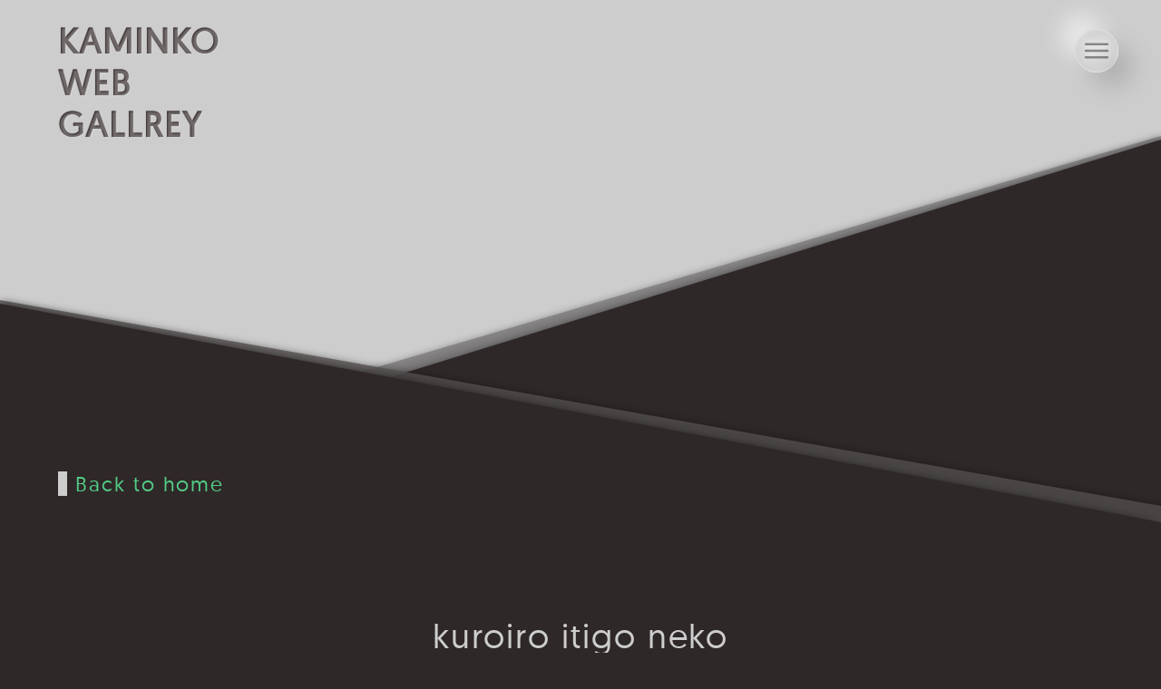

--- FILE ---
content_type: text/html; charset=UTF-8
request_url: https://kaminko.com/blog/2012/02/kuroiroitigoneko/
body_size: 7557
content:
<!DOCTYPE html>
<!--<![endif]-->
<html lang="ja"/>
<head>
<meta charset="UTF-8"/>
<meta http-equiv="X-UA-Compatible" content="IE=edge"/>
<meta name="viewport" content="width=device-width, initial-scale=1"/>
<title>kuroiro itigo neko | Kaminko Web Gallery</title>
<meta name="description" content="イラストレーター"Masashi Kaminko"のポートフォリオサイト"/>
<meta property="article:author" content="kaminko"/>
<meta name="apple-touch-fullscreen" content="yes"/>
<meta name="format-detection" content="telephone=no"/>
<meta name="p:domain_verify" content="5b0b5a79640e08caf9f5f7b2f96aea8a"/>
<meta property='og:locale' content='ja_JP'>
<meta property='fb:app_id' content='271073416708665'>
<meta property='og:site_name' content='Kaminko Web Gallery'>
<meta property="og:title" content="kuroiro itigo neko">
<meta property="og:description" content="">
<meta property="og:url" content="https://kaminko.com/blog/2012/02/kuroiroitigoneko/">
<meta property="og:type" content="article">
<meta property="article:publisher" content="https://www.facebook.com/Kaminko.Web.Gallery/">
<meta property="og:image" content="https://kaminko.com/dragonfish/wp-content/uploads/kuroiroitigoneko-min.jpg">
<meta name="twitter:card" content="summary_large_image">
<meta name="twitter:site" content="@kaminko">
<link rel="stylesheet" type="text/css" href="https://kaminko.com/dragonfish/wp-content/themes/kaede5/assets/css/single.css"/>
<link rel="shortcut icon" href="https://kaminko.com/dragonfish/wp-content/themes/kaede5/assets/images/favicon.ico"/>
<link rel="apple-touch-icon-precomposed" href="https://kaminko.com/dragonfish/wp-content/themes/kaede5/assets/images/precomposed.png"/>
<link rel="alternate" type="application/rss+xml" title="Kaminko Web Gallery RSS Feed" href="https://kaminko.com/feed/"/>
<link rel="pingback" href="https://kaminko.com/dragonfish/xmlrpc.php"/>
<link rel="preconnect" href="https://fonts.gstatic.com">
<link href="https://fonts.googleapis.com/css2?family=Noto+Sans+JP&display=swap" rel="stylesheet">
<!--[if lt IE 9]><script src="http://html5shiv.googlecode.com/svn/trunk/html5.js" charset="UTF-8"></script><![endif]-->
<meta name='robots' content='max-image-preview:large' />
<link rel="alternate" title="oEmbed (JSON)" type="application/json+oembed" href="https://kaminko.com/wp-json/oembed/1.0/embed?url=https%3A%2F%2Fkaminko.com%2Fblog%2F2012%2F02%2Fkuroiroitigoneko%2F" />
<link rel="alternate" title="oEmbed (XML)" type="text/xml+oembed" href="https://kaminko.com/wp-json/oembed/1.0/embed?url=https%3A%2F%2Fkaminko.com%2Fblog%2F2012%2F02%2Fkuroiroitigoneko%2F&#038;format=xml" />
		<!-- This site uses the Google Analytics by MonsterInsights plugin v8.21.0 - Using Analytics tracking - https://www.monsterinsights.com/ -->
		<!-- Note: MonsterInsights is not currently configured on this site. The site owner needs to authenticate with Google Analytics in the MonsterInsights settings panel. -->
					<!-- No tracking code set -->
				<!-- / Google Analytics by MonsterInsights -->
		<style id='wp-img-auto-sizes-contain-inline-css' type='text/css'>
img:is([sizes=auto i],[sizes^="auto," i]){contain-intrinsic-size:3000px 1500px}
/*# sourceURL=wp-img-auto-sizes-contain-inline-css */
</style>
<style id='wp-block-library-inline-css' type='text/css'>
:root{--wp-block-synced-color:#7a00df;--wp-block-synced-color--rgb:122,0,223;--wp-bound-block-color:var(--wp-block-synced-color);--wp-editor-canvas-background:#ddd;--wp-admin-theme-color:#007cba;--wp-admin-theme-color--rgb:0,124,186;--wp-admin-theme-color-darker-10:#006ba1;--wp-admin-theme-color-darker-10--rgb:0,107,160.5;--wp-admin-theme-color-darker-20:#005a87;--wp-admin-theme-color-darker-20--rgb:0,90,135;--wp-admin-border-width-focus:2px}@media (min-resolution:192dpi){:root{--wp-admin-border-width-focus:1.5px}}.wp-element-button{cursor:pointer}:root .has-very-light-gray-background-color{background-color:#eee}:root .has-very-dark-gray-background-color{background-color:#313131}:root .has-very-light-gray-color{color:#eee}:root .has-very-dark-gray-color{color:#313131}:root .has-vivid-green-cyan-to-vivid-cyan-blue-gradient-background{background:linear-gradient(135deg,#00d084,#0693e3)}:root .has-purple-crush-gradient-background{background:linear-gradient(135deg,#34e2e4,#4721fb 50%,#ab1dfe)}:root .has-hazy-dawn-gradient-background{background:linear-gradient(135deg,#faaca8,#dad0ec)}:root .has-subdued-olive-gradient-background{background:linear-gradient(135deg,#fafae1,#67a671)}:root .has-atomic-cream-gradient-background{background:linear-gradient(135deg,#fdd79a,#004a59)}:root .has-nightshade-gradient-background{background:linear-gradient(135deg,#330968,#31cdcf)}:root .has-midnight-gradient-background{background:linear-gradient(135deg,#020381,#2874fc)}:root{--wp--preset--font-size--normal:16px;--wp--preset--font-size--huge:42px}.has-regular-font-size{font-size:1em}.has-larger-font-size{font-size:2.625em}.has-normal-font-size{font-size:var(--wp--preset--font-size--normal)}.has-huge-font-size{font-size:var(--wp--preset--font-size--huge)}.has-text-align-center{text-align:center}.has-text-align-left{text-align:left}.has-text-align-right{text-align:right}.has-fit-text{white-space:nowrap!important}#end-resizable-editor-section{display:none}.aligncenter{clear:both}.items-justified-left{justify-content:flex-start}.items-justified-center{justify-content:center}.items-justified-right{justify-content:flex-end}.items-justified-space-between{justify-content:space-between}.screen-reader-text{border:0;clip-path:inset(50%);height:1px;margin:-1px;overflow:hidden;padding:0;position:absolute;width:1px;word-wrap:normal!important}.screen-reader-text:focus{background-color:#ddd;clip-path:none;color:#444;display:block;font-size:1em;height:auto;left:5px;line-height:normal;padding:15px 23px 14px;text-decoration:none;top:5px;width:auto;z-index:100000}html :where(.has-border-color){border-style:solid}html :where([style*=border-top-color]){border-top-style:solid}html :where([style*=border-right-color]){border-right-style:solid}html :where([style*=border-bottom-color]){border-bottom-style:solid}html :where([style*=border-left-color]){border-left-style:solid}html :where([style*=border-width]){border-style:solid}html :where([style*=border-top-width]){border-top-style:solid}html :where([style*=border-right-width]){border-right-style:solid}html :where([style*=border-bottom-width]){border-bottom-style:solid}html :where([style*=border-left-width]){border-left-style:solid}html :where(img[class*=wp-image-]){height:auto;max-width:100%}:where(figure){margin:0 0 1em}html :where(.is-position-sticky){--wp-admin--admin-bar--position-offset:var(--wp-admin--admin-bar--height,0px)}@media screen and (max-width:600px){html :where(.is-position-sticky){--wp-admin--admin-bar--position-offset:0px}}

/*# sourceURL=wp-block-library-inline-css */
</style><style id='global-styles-inline-css' type='text/css'>
:root{--wp--preset--aspect-ratio--square: 1;--wp--preset--aspect-ratio--4-3: 4/3;--wp--preset--aspect-ratio--3-4: 3/4;--wp--preset--aspect-ratio--3-2: 3/2;--wp--preset--aspect-ratio--2-3: 2/3;--wp--preset--aspect-ratio--16-9: 16/9;--wp--preset--aspect-ratio--9-16: 9/16;--wp--preset--color--black: #000000;--wp--preset--color--cyan-bluish-gray: #abb8c3;--wp--preset--color--white: #ffffff;--wp--preset--color--pale-pink: #f78da7;--wp--preset--color--vivid-red: #cf2e2e;--wp--preset--color--luminous-vivid-orange: #ff6900;--wp--preset--color--luminous-vivid-amber: #fcb900;--wp--preset--color--light-green-cyan: #7bdcb5;--wp--preset--color--vivid-green-cyan: #00d084;--wp--preset--color--pale-cyan-blue: #8ed1fc;--wp--preset--color--vivid-cyan-blue: #0693e3;--wp--preset--color--vivid-purple: #9b51e0;--wp--preset--gradient--vivid-cyan-blue-to-vivid-purple: linear-gradient(135deg,rgb(6,147,227) 0%,rgb(155,81,224) 100%);--wp--preset--gradient--light-green-cyan-to-vivid-green-cyan: linear-gradient(135deg,rgb(122,220,180) 0%,rgb(0,208,130) 100%);--wp--preset--gradient--luminous-vivid-amber-to-luminous-vivid-orange: linear-gradient(135deg,rgb(252,185,0) 0%,rgb(255,105,0) 100%);--wp--preset--gradient--luminous-vivid-orange-to-vivid-red: linear-gradient(135deg,rgb(255,105,0) 0%,rgb(207,46,46) 100%);--wp--preset--gradient--very-light-gray-to-cyan-bluish-gray: linear-gradient(135deg,rgb(238,238,238) 0%,rgb(169,184,195) 100%);--wp--preset--gradient--cool-to-warm-spectrum: linear-gradient(135deg,rgb(74,234,220) 0%,rgb(151,120,209) 20%,rgb(207,42,186) 40%,rgb(238,44,130) 60%,rgb(251,105,98) 80%,rgb(254,248,76) 100%);--wp--preset--gradient--blush-light-purple: linear-gradient(135deg,rgb(255,206,236) 0%,rgb(152,150,240) 100%);--wp--preset--gradient--blush-bordeaux: linear-gradient(135deg,rgb(254,205,165) 0%,rgb(254,45,45) 50%,rgb(107,0,62) 100%);--wp--preset--gradient--luminous-dusk: linear-gradient(135deg,rgb(255,203,112) 0%,rgb(199,81,192) 50%,rgb(65,88,208) 100%);--wp--preset--gradient--pale-ocean: linear-gradient(135deg,rgb(255,245,203) 0%,rgb(182,227,212) 50%,rgb(51,167,181) 100%);--wp--preset--gradient--electric-grass: linear-gradient(135deg,rgb(202,248,128) 0%,rgb(113,206,126) 100%);--wp--preset--gradient--midnight: linear-gradient(135deg,rgb(2,3,129) 0%,rgb(40,116,252) 100%);--wp--preset--font-size--small: 13px;--wp--preset--font-size--medium: 20px;--wp--preset--font-size--large: 36px;--wp--preset--font-size--x-large: 42px;--wp--preset--spacing--20: 0.44rem;--wp--preset--spacing--30: 0.67rem;--wp--preset--spacing--40: 1rem;--wp--preset--spacing--50: 1.5rem;--wp--preset--spacing--60: 2.25rem;--wp--preset--spacing--70: 3.38rem;--wp--preset--spacing--80: 5.06rem;--wp--preset--shadow--natural: 6px 6px 9px rgba(0, 0, 0, 0.2);--wp--preset--shadow--deep: 12px 12px 50px rgba(0, 0, 0, 0.4);--wp--preset--shadow--sharp: 6px 6px 0px rgba(0, 0, 0, 0.2);--wp--preset--shadow--outlined: 6px 6px 0px -3px rgb(255, 255, 255), 6px 6px rgb(0, 0, 0);--wp--preset--shadow--crisp: 6px 6px 0px rgb(0, 0, 0);}:where(.is-layout-flex){gap: 0.5em;}:where(.is-layout-grid){gap: 0.5em;}body .is-layout-flex{display: flex;}.is-layout-flex{flex-wrap: wrap;align-items: center;}.is-layout-flex > :is(*, div){margin: 0;}body .is-layout-grid{display: grid;}.is-layout-grid > :is(*, div){margin: 0;}:where(.wp-block-columns.is-layout-flex){gap: 2em;}:where(.wp-block-columns.is-layout-grid){gap: 2em;}:where(.wp-block-post-template.is-layout-flex){gap: 1.25em;}:where(.wp-block-post-template.is-layout-grid){gap: 1.25em;}.has-black-color{color: var(--wp--preset--color--black) !important;}.has-cyan-bluish-gray-color{color: var(--wp--preset--color--cyan-bluish-gray) !important;}.has-white-color{color: var(--wp--preset--color--white) !important;}.has-pale-pink-color{color: var(--wp--preset--color--pale-pink) !important;}.has-vivid-red-color{color: var(--wp--preset--color--vivid-red) !important;}.has-luminous-vivid-orange-color{color: var(--wp--preset--color--luminous-vivid-orange) !important;}.has-luminous-vivid-amber-color{color: var(--wp--preset--color--luminous-vivid-amber) !important;}.has-light-green-cyan-color{color: var(--wp--preset--color--light-green-cyan) !important;}.has-vivid-green-cyan-color{color: var(--wp--preset--color--vivid-green-cyan) !important;}.has-pale-cyan-blue-color{color: var(--wp--preset--color--pale-cyan-blue) !important;}.has-vivid-cyan-blue-color{color: var(--wp--preset--color--vivid-cyan-blue) !important;}.has-vivid-purple-color{color: var(--wp--preset--color--vivid-purple) !important;}.has-black-background-color{background-color: var(--wp--preset--color--black) !important;}.has-cyan-bluish-gray-background-color{background-color: var(--wp--preset--color--cyan-bluish-gray) !important;}.has-white-background-color{background-color: var(--wp--preset--color--white) !important;}.has-pale-pink-background-color{background-color: var(--wp--preset--color--pale-pink) !important;}.has-vivid-red-background-color{background-color: var(--wp--preset--color--vivid-red) !important;}.has-luminous-vivid-orange-background-color{background-color: var(--wp--preset--color--luminous-vivid-orange) !important;}.has-luminous-vivid-amber-background-color{background-color: var(--wp--preset--color--luminous-vivid-amber) !important;}.has-light-green-cyan-background-color{background-color: var(--wp--preset--color--light-green-cyan) !important;}.has-vivid-green-cyan-background-color{background-color: var(--wp--preset--color--vivid-green-cyan) !important;}.has-pale-cyan-blue-background-color{background-color: var(--wp--preset--color--pale-cyan-blue) !important;}.has-vivid-cyan-blue-background-color{background-color: var(--wp--preset--color--vivid-cyan-blue) !important;}.has-vivid-purple-background-color{background-color: var(--wp--preset--color--vivid-purple) !important;}.has-black-border-color{border-color: var(--wp--preset--color--black) !important;}.has-cyan-bluish-gray-border-color{border-color: var(--wp--preset--color--cyan-bluish-gray) !important;}.has-white-border-color{border-color: var(--wp--preset--color--white) !important;}.has-pale-pink-border-color{border-color: var(--wp--preset--color--pale-pink) !important;}.has-vivid-red-border-color{border-color: var(--wp--preset--color--vivid-red) !important;}.has-luminous-vivid-orange-border-color{border-color: var(--wp--preset--color--luminous-vivid-orange) !important;}.has-luminous-vivid-amber-border-color{border-color: var(--wp--preset--color--luminous-vivid-amber) !important;}.has-light-green-cyan-border-color{border-color: var(--wp--preset--color--light-green-cyan) !important;}.has-vivid-green-cyan-border-color{border-color: var(--wp--preset--color--vivid-green-cyan) !important;}.has-pale-cyan-blue-border-color{border-color: var(--wp--preset--color--pale-cyan-blue) !important;}.has-vivid-cyan-blue-border-color{border-color: var(--wp--preset--color--vivid-cyan-blue) !important;}.has-vivid-purple-border-color{border-color: var(--wp--preset--color--vivid-purple) !important;}.has-vivid-cyan-blue-to-vivid-purple-gradient-background{background: var(--wp--preset--gradient--vivid-cyan-blue-to-vivid-purple) !important;}.has-light-green-cyan-to-vivid-green-cyan-gradient-background{background: var(--wp--preset--gradient--light-green-cyan-to-vivid-green-cyan) !important;}.has-luminous-vivid-amber-to-luminous-vivid-orange-gradient-background{background: var(--wp--preset--gradient--luminous-vivid-amber-to-luminous-vivid-orange) !important;}.has-luminous-vivid-orange-to-vivid-red-gradient-background{background: var(--wp--preset--gradient--luminous-vivid-orange-to-vivid-red) !important;}.has-very-light-gray-to-cyan-bluish-gray-gradient-background{background: var(--wp--preset--gradient--very-light-gray-to-cyan-bluish-gray) !important;}.has-cool-to-warm-spectrum-gradient-background{background: var(--wp--preset--gradient--cool-to-warm-spectrum) !important;}.has-blush-light-purple-gradient-background{background: var(--wp--preset--gradient--blush-light-purple) !important;}.has-blush-bordeaux-gradient-background{background: var(--wp--preset--gradient--blush-bordeaux) !important;}.has-luminous-dusk-gradient-background{background: var(--wp--preset--gradient--luminous-dusk) !important;}.has-pale-ocean-gradient-background{background: var(--wp--preset--gradient--pale-ocean) !important;}.has-electric-grass-gradient-background{background: var(--wp--preset--gradient--electric-grass) !important;}.has-midnight-gradient-background{background: var(--wp--preset--gradient--midnight) !important;}.has-small-font-size{font-size: var(--wp--preset--font-size--small) !important;}.has-medium-font-size{font-size: var(--wp--preset--font-size--medium) !important;}.has-large-font-size{font-size: var(--wp--preset--font-size--large) !important;}.has-x-large-font-size{font-size: var(--wp--preset--font-size--x-large) !important;}
/*# sourceURL=global-styles-inline-css */
</style>

<style id='classic-theme-styles-inline-css' type='text/css'>
/*! This file is auto-generated */
.wp-block-button__link{color:#fff;background-color:#32373c;border-radius:9999px;box-shadow:none;text-decoration:none;padding:calc(.667em + 2px) calc(1.333em + 2px);font-size:1.125em}.wp-block-file__button{background:#32373c;color:#fff;text-decoration:none}
/*# sourceURL=/wp-includes/css/classic-themes.min.css */
</style>
<link rel="https://api.w.org/" href="https://kaminko.com/wp-json/" /><link rel="alternate" title="JSON" type="application/json" href="https://kaminko.com/wp-json/wp/v2/posts/830" /><link rel="canonical" href="https://kaminko.com/blog/2012/02/kuroiroitigoneko/" />
<link rel='shortlink' href='https://kaminko.com/?p=830' />
</head>
<body class="wp-singular post-template-default single single-post postid-830 single-format-standard wp-theme-kaede5 chrome osx">
<div id="fb-root"></div>
<script>(function(d, s, id) {
  var js, fjs = d.getElementsByTagName(s)[0];
  if (d.getElementById(id)) return;
  js = d.createElement(s); js.id = id;
  js.src = "//connect.facebook.net/ja_JP/sdk.js#xfbml=1&version=v2.9&appId=271073416708665";
  fjs.parentNode.insertBefore(js, fjs);
  }(document, 'script', 'facebook-jssdk'));</script>
<!-- header-single -->
<header id="header-sub">
<section id="header-inner-sub">
<h1 class="title-inner-sub">
<a class="strong text-shadow" href="https://kaminko.com/" title="Kaminko Web Gallery" rel="home">KAMINKO<span class="br strong">WEB</span><span class="br strong">GALLREY</span></a>
</h1>
</section>
<section id="go-home">
<h5>
<a id="home-link" href="https://kaminko.com/" title="Kaminko Web Gallery" rel="home">Back to home</a>
</h5>
</section>
<!-- // header-inner -->
<nav id="menu" class="">
<div class="m-btn trigger">
<span class="line"></span>
</div>
<ul class="icons">
<li class="rotater">
<div class="m-btn btn-icon"><a class="icon-home" href="https://kaminko.com/"></a></div>
</li>
<li class="rotater">
<div class="m-btn btn-icon"><a class="icon-contact" href="https://kaminko.com/contact/"></a></div>
</li>
<li class="rotater">
<div class="m-btn btn-icon"><a class="icon-deviant" href="http://kaminko.deviantart.com/"></a></div>
</li>
<li class="rotater">
<div class="m-btn btn-icon"><a class="icon-fb" href="https://www.facebook.com/Kaminko.Web.Gallery"></a></div>
</li>
<li class="rotater">
<div class="m-btn btn-icon"><a class="icon-insta" href="http://www.instagram.com/masashi_kaminko/"></a></div>
</li>
<li class="rotater">
<div class="m-btn btn-icon"><a class="icon-twitter" href="http://twitter.com/kaminko"></a></div>
</li>
<li class="rotater">
<div class="m-btn btn-icon"><a class="icon-suzuri" href="https://suzuri.jp/kaminko"></a></div>
</li>
</ul>
</nav><!-- // slide navi -->
</header><!-- // header --><!-- single -->
<div id="contents-single">
<section class="single-title">
<h2>kuroiro itigo neko</h2>
</section>
<div id="st-wrapper">
<img class="single-thumbnail" src="https://kaminko.com/dragonfish/wp-content/uploads/kuroiroitigoneko-min.jpg" alt="kuroitigo" width="1140" height="1600">
</div>
<article class="single-inner cd-section clearfix">
<section class="single-btn">
<div class="cd-modal-action">
<a href="#0" class="button anot-link" data-type="modal-trigger">Full Viwe</a>
<span class="cd-modal-bg"></span>
</div>
</section>
<!-- // modal-window -->
<div class="cd-modal">
<section class="cd-modal-content">
<a href="#0" class="cd-modal-close"><span class="close-btn"></span><!-- Close --></a>
<div class="image-inner">
<img class="single-img" src="https://kaminko.com/dragonfish/wp-content/uploads/kuroiroitigoneko-min.jpg" alt="kuroitigo" width="1140" height="1600">
<h4 class="cap-single">kuroiro itigo neko</h4>
</div>
</section>
</div>
<!-- // modal-window -->
<section class="single-content">
<span id="more-830"></span>
<h5>Story</h5>
Black-Strawberry &#038; cat love.
This work, experimental elements in the photoshop on is strong.
<h5>Details</h5>
<ul>
<li>Technique / [Drawing&amp;Photoshop]</li><li>Size / [A4]</li><li>Production years / [2012]</li>
</ul>
<h5>Sale info.</h5>
It is available in print at the picture page of <a href="http://kaminko.deviantart.com/art/Strawberry-black-Cat-287842717" title="kuroiroitigoneko">deviant art</a>.</section>
<!-- // single-content -->
<section class="single-meta meta-top">
<h4 class="entry-date">February 29th, 2012</h4>
<p class="item-category"><span class="entry-utility-prep entry-utility-prep-cat-links">Category in</span> <a href="https://kaminko.com/blog/category/illustration/" >Illustration</a></p>
<p class="tags"><span class="entry-utility-prep entry-utility-prep-tag-links">Tagged:</span> <a href="https://kaminko.com/blog/tag/cat/" rel="tag">Cat</a>, <a href="https://kaminko.com/blog/tag/digital-art/" rel="tag">Digital art</a>, <a href="https://kaminko.com/blog/tag/drawing/" rel="tag">Drawing</a>, <a href="https://kaminko.com/blog/tag/girl/" rel="tag">Girl</a>, <a href="https://kaminko.com/blog/tag/strawberry/" rel="tag">Strawberry</a></p>
</section>
<!-- // single-meta -->
<ul class="share-btn">
<li><a href="https://twitter.com/share" class="twitter-share-button" data-via="kaminko" data-hashtags="kaminko,artwork">Tweet</a> <script>!function(d,s,id){var js,fjs=d.getElementsByTagName(s)[0],p=/^http:/.test(d.location)?'http':'https';if(!d.getElementById(id)){js=d.createElement(s);js.id=id;js.src=p+'://platform.twitter.com/widgets.js';fjs.parentNode.insertBefore(js,fjs);}}(document, 'script', 'twitter-wjs');</script></li>
<li><div class="fb-share-button" data-href="https://kaminko.com/blog/2012/02/kuroiroitigoneko/" data-layout="button" data-size="small" data-mobile-iframe="false"><a class="fb-xfbml-parse-ignore" target="_blank" href="https://www.facebook.com/sharer/sharer.php?u=https%3A%2F%2Fdevelopers.facebook.com%2Fdocs%2Fplugins%2F&amp;src=sdkpreparse">シェア</a></div></ii>
<li><div class="g-plusone g-plus" data-height="24" data-annotation="none" data-action="share" data-href="https://kaminko.com/blog/2012/02/kuroiroitigoneko/"></div></li>
<li class="pin-btn"><a data-pin-do="buttonBookmark" data-pin-save="true" href="https://www.pinterest.com/pin/create/button/?url=https://kaminko.com/blog/2012/02/kuroiroitigoneko/&media=https://kaminko.com/dragonfish/wp-content/uploads/kuroiroitigoneko-min.jpg&description=kuroiro itigo neko"></a></li>
</ul>
<!-- // Share BTN -->
<nav class="single-nav">
<div><a href="https://kaminko.com/blog/2012/03/hatikumoheart/" rel="next">Next</a></div>
<div><a href="https://kaminko.com/blog/2012/02/departure/" rel="prev">Prev</a></div>
</nav>
<!-- // single-nav -->
<section id="banner">
<div class="banner-m-inner container">
<a class="linepop text-shadow" href="https://store.line.me/stickershop/author/929460/">
<span class="line-text1 text-shadow">Kaminkoパンダの</span><span class="line-text2 text-shadow">LINEスタンプ</span><span class="line-text1 text-shadow">販売中!!</span>
</a>
<img class="stamp1" src="https://kaminko.com/dragonfish/wp-content/themes/kaede5/assets/images/line01_min.png" alt="line_stamp">
<img class="stamp2" src="https://kaminko.com/dragonfish/wp-content/themes/kaede5/assets/images/line02_min.png" alt="line_stamp">
</div>
</section>
<!-- // banner -->
<section class="item-comments clearfix">
<div id="comments">
	<div id="respond" class="comment-respond">
		<h3 id="reply-title" class="comment-reply-title">Leave a comment <small><a rel="nofollow" id="cancel-comment-reply-link" href="/blog/2012/02/kuroiroitigoneko/#respond" style="display:none;">コメントをキャンセル</a></small></h3><form action="https://kaminko.com/dragonfish/wp-comments-post.php" method="post" id="commentform" class="comment-form"><small class="comment-notes">Your email address will not be published.</small><p class="comment-form-comment"><label for="comment">Comment/コメント*</label><br /><textarea id="comment" name="comment" cols="45" rows="8" aria-				required="true"></textarea></p><p class="comment-form-author"><label for="author">Name/名前*</label> <br /><input id="author" name="author" type="text" value="" size="30" aria-required='true' /></p>
<p class="comment-form-email"><label for="email">Email/メールアドレス*</label> <br /><input id="email" name="email" type="text" value="" size="30" aria-required='true' /></p>

<p class="comment-form-cookies-consent"><input id="wp-comment-cookies-consent" name="wp-comment-cookies-consent" type="checkbox" value="yes" /> <label for="wp-comment-cookies-consent">次回のコメントで使用するためブラウザーに自分の名前、メールアドレス、サイトを保存する。</label></p>
<p class="form-submit"><input name="submit" type="submit" id="submit" class="submit" value="submit" /> <input type='hidden' name='comment_post_ID' value='830' id='comment_post_ID' />
<input type='hidden' name='comment_parent' id='comment_parent' value='0' />
</p><p style="display: none;"><input type="hidden" id="akismet_comment_nonce" name="akismet_comment_nonce" value="0b99c89fed" /></p><p style="display: none !important;"><label>&#916;<textarea name="ak_hp_textarea" cols="45" rows="8" maxlength="100"></textarea></label><input type="hidden" id="ak_js_1" name="ak_js" value="110"/><script>document.getElementById( "ak_js_1" ).setAttribute( "value", ( new Date() ).getTime() );</script></p></form>	</div><!-- #respond -->
	<p class="akismet_comment_form_privacy_notice">This site uses Akismet to reduce spam. <a href="https://akismet.com/privacy/" target="_blank" rel="nofollow noopener">Learn how your comment data is processed</a>.</p><p>Comments are approval system. It takes time to be reflected.<Br/>コメントは承認制の為、反映迄に時間が掛かります。</p>
</div><!-- #comments --></section>
<!-- // comments -->
</article>
<!--// single -->
</div><!--// contents single -->
<footer id="footer-contents">
<div id="footer-innner">
<div id="header-subBtn"><a href="#" id="topBtn">Top</a></div>
<div id="copyright">
<small>copyright&copy;2026&nbsp;Kaminko Web Gallery.</small>
</div>
</div>
</footer>
<!-- // footer -->
<script type="speculationrules">
{"prefetch":[{"source":"document","where":{"and":[{"href_matches":"/*"},{"not":{"href_matches":["/dragonfish/wp-*.php","/dragonfish/wp-admin/*","/dragonfish/wp-content/uploads/*","/dragonfish/wp-content/*","/dragonfish/wp-content/plugins/*","/dragonfish/wp-content/themes/kaede5/*","/*\\?(.+)"]}},{"not":{"selector_matches":"a[rel~=\"nofollow\"]"}},{"not":{"selector_matches":".no-prefetch, .no-prefetch a"}}]},"eagerness":"conservative"}]}
</script>
<script type="text/javascript" src="https://kaminko.com/dragonfish/wp-content/themes/kaede5/assets/js/jquery-3.2.1.min.js" id="jquery-js"></script>
<script type="text/javascript" src="https://kaminko.com/dragonfish/wp-content/themes/kaede5/assets/js/scrolld.min.js" id="kaede_scrolld_topbtn-js"></script>
<script type="text/javascript" src="https://kaminko.com/dragonfish/wp-content/themes/kaede5/assets/js/jquery.kaede.custom.min.js" id="kaede_custom-js"></script>
<script type="text/javascript" src="https://kaminko.com/dragonfish/wp-content/themes/kaede5/assets/js/velocity.min.js" id="mo_mo_window1-js"></script>
<script type="text/javascript" src="https://kaminko.com/dragonfish/wp-content/themes/kaede5/assets/js/main.min.js" id="mo_mo_window2-js"></script>
<script type="text/javascript" id="BJLL-js-extra">
/* <![CDATA[ */
var BJLL_options = {"threshold":"400"};
//# sourceURL=BJLL-js-extra
/* ]]> */
</script>
<script type="text/javascript" src="https://kaminko.com/dragonfish/wp-content/plugins/bj-lazy-load/js/bj-lazy-load.min.js" id="BJLL-js"></script>
<script defer type="text/javascript" src="https://kaminko.com/dragonfish/wp-content/plugins/akismet/_inc/akismet-frontend.js" id="akismet-frontend-js"></script>
<script>!function(d,s,id){var js,fjs=d.getElementsByTagName(s)[0],p=/^http:/.test(d.location)?'http':'https';if(!d.getElementById(id)){js=d.createElement(s);js.id=id;js.src=p+'://platform.twitter.com/widgets.js';fjs.parentNode.insertBefore(js,fjs);}}(document,'script','twitter-wjs');</script>
<script async defer src="//assets.pinterest.com/js/pinit.js"></script>
<script async type="text/javascript">window.___gcfg={lang:'ja'};(function(){var po=document.createElement('script');po.type='text/javascript';po.async=true;po.src='https://apis.google.com/js/plusone.js';var s=document.getElementsByTagName('script')[0];s.parentNode.insertBefore(po, s);})();</script>
</body>
</html>

--- FILE ---
content_type: text/html; charset=utf-8
request_url: https://accounts.google.com/o/oauth2/postmessageRelay?parent=https%3A%2F%2Fkaminko.com&jsh=m%3B%2F_%2Fscs%2Fabc-static%2F_%2Fjs%2Fk%3Dgapi.lb.en.2kN9-TZiXrM.O%2Fd%3D1%2Frs%3DAHpOoo_B4hu0FeWRuWHfxnZ3V0WubwN7Qw%2Fm%3D__features__
body_size: 163
content:
<!DOCTYPE html><html><head><title></title><meta http-equiv="content-type" content="text/html; charset=utf-8"><meta http-equiv="X-UA-Compatible" content="IE=edge"><meta name="viewport" content="width=device-width, initial-scale=1, minimum-scale=1, maximum-scale=1, user-scalable=0"><script src='https://ssl.gstatic.com/accounts/o/2580342461-postmessagerelay.js' nonce="kLf6S2ZhyaIY7w9iLtZbQg"></script></head><body><script type="text/javascript" src="https://apis.google.com/js/rpc:shindig_random.js?onload=init" nonce="kLf6S2ZhyaIY7w9iLtZbQg"></script></body></html>

--- FILE ---
content_type: text/css
request_url: https://kaminko.com/dragonfish/wp-content/themes/kaede5/assets/css/single.css
body_size: 6034
content:
/*
Theme Name: kaede5
Theme URI: https://kaminko.com/
Description: Responsive undesign theme for kaminko web gallery
Author: kaminko
Author URI: https://kaminko.com/
Version: 2.1.0
License: GNU General Public License
*/
a,abbr,acronym,address,applet,article,aside,audio,b,big,blockquote,body,canvas,caption,center,cite,code,dd,del,details,dfn,div,dl,dt,em,embed,fieldset,figcaption,figure,footer,form,h1,h2,h3,h4,h5,h6,header,hgroup,html,i,iframe,img,ins,kbd,label,legend,li,mark,menu,nav,object,ol,output,p,pre,q,ruby,s,samp,section,small,span,strike,strong,sub,summary,sup,table,tbody,td,tfoot,th,thead,time,tr,tt,u,ul,var,video{margin:0;padding:0;border:0;font-style:normal;font-weight:400;font-size:100%;vertical-align:baseline}article,aside,details,figcaption,figure,footer,header,hgroup,menu,nav,section{display:block}html{overflow-y:scroll}body{line-height:1}ol,ul{list-style:none}blockquote,q{quotes:none}blockquote::after,blockquote::before,q::after,q::before{content:'';content:none}table{border-collapse:collapse;border-spacing:0}:focus{outline:0}img{border:0;vertical-align:middle}*,::after,::before{-webkit-box-sizing:border-box;-moz-box-sizing:border-box;-ms-box-sizing:border-box;box-sizing:border-box}*,::after,::before{border-style:solid;border-width:0}::selection{background-color:$selection-background-color;text-shadow:$selection-text-shadow}.clearfix::after{clear:both;content:"";display:block;height:0;visibility:hidden;font-size:.1em}* html .clearfix{height:1%}:first-child+html .clearfix{min-height:1%}.clear{clear:both}button,input,select,textarea{margin:0;padding:0;background:0 0;border:none;border-radius:0;outline:0;-webkit-appearance:none;-moz-appearance:none;appearance:none}textarea{letter-spacing:.1rem}@font-face{font-family:geomanist;src:url(../webfont/geomanist-regular-webfont.woff2) format('woff2')}body,html{font-size:clamp(13px,1.5vw,30px);font-family:geomanist,'Noto Sans JP',sans-serif;height:100%;overflow-wrap:break-word;letter-spacing:.1rem;-webkit-text-size-adjust:100%;text-size-adjust:100%;line-height:1.2;color:#cdcdcd;background-color:#2f2828}*,:after,:before{text-rendering:optimizeLegibility;-webkit-font-smoothing:antialiased;font-smoothing:antialiased}html{margin-bottom:1px}body.ipad:not(input){-webkit-touch-callout:none;-webkit-tap-highlight-color:rgba(255,122,182,.3);-webkit-user-select:none}h1,h2,h3,h4,h5,h6{clear:both}h1{font-size:2rem}h2{font-size:2rem}h3{font-size:1.8rem}h4{font-size:1.4rem}h5{font-size:1.2rem}h6{font-size:1rem}p{font-size:1rem}.small,small{font-size:.8rem}a{text-decoration:none;outline:0;color:#52cc85;-webkit-transition:color .3s;transition:color .3s}.anot-link{color:#cdcdcd}a:hover{color:#4fe363}.strong{font-weight:600}ul{list-style:none}li{font-size:1rem}address{margin:10px 0;padding:0 0 0 10px;border-left:3px solid rgba(211,56,28,.7)}code{display:inline-block;padding:0 5px}pre{margin:10px 0;padding:8px 10px;border:1px solid rgba(211,56,28,.7)}button{-webkit-appearance:button;cursor:pointer}button,input,select,textarea{font-size:1.2rem;-webkit-transition:all .3s;transition:all .3s}textarea{resize:vertical;max-height:240px}button:focus,input:focus,select:focus,textarea:focus{background:#2f2828}input[type=checkbox]:focus{background:0 0;-webkit-box-shadow:none;box-shadow:none}.item{display:block;float:left;max-width:100%}#content,.share-btn{display:flex}.text-shadow{color:transparent;background-color:rgba(77,54,54,.8);text-shadow:1px 1px 2px rgba(255,255,255,.3),0 0 1px rgba(0,0,0,.5);-webkit-background-clip:text;background-clip:text}.click:checked+label .button-small{border-radius:50%;box-shadow:inset 10px 10px 18px #6d635d,inset -10px -10px 18px #93877d}#header-sub{position:relative;overflow:hidden;height:40vh;width:100%;background:#cdcdcd}#header-inner-sub{margin-left:5%;margin-top:3vh;height:40vh}.title-inner-sub{margin-top:calc(2vh - 4px);margin-right:5% width: 50%}.br::before{content:"\A";white-space:pre}#header-inner-sub::after,#header-inner-sub::before,#header-sub::after,#header-sub::before{content:"";position:absolute;overflow:hidden;-webkit-filter:drop-shadow(2px 1px 4px rgba(0,0,0,.5));filter:drop-shadow(2px 1px 4px rgba(0,0,0,.5))}#header-sub::before{left:0;bottom:0;border-width:calc(17vh - 4px) 0 0 100vw;border-color:transparent transparent transparent #2f2828;z-index:40}#header-inner-sub::before{right:0;bottom:0;border-width:0 0 calc((26vh + 2vw) - 4px) calc((100vw + (25vh / 4)) - 2px);border-color:transparent transparent #2f2828 transparent;z-index:20}#header-sub::after{left:0;bottom:0;border-width:17vh 0 0 calc(100vw + (44vh / 6) + 5px);border-color:transparent transparent transparent rgba(85,80,80,.8);z-index:30}#header-inner-sub::after{right:0;bottom:0;border-width:0 0 calc(26vh + 2vw) calc(100vw + 10vh + 20px);border-color:transparent transparent rgba(126,123,123,.8) transparent;z-index:10}#go-home{display:block;overflow:hidden;position:absolute;top:0;left:0;height:100%;width:100%;min-height:100%;list-style:none;z-index:45}#home-link{position:absolute;bottom:5%;left:5%;width:72vw;padding-left:.5rem;border-left:.5rem solid #cdcdcd}.absolute-center,.m-btn a,.m-btn.trigger .line{position:absolute;top:50%;left:50%;-webkit-transform:translateX(-50%) translateY(-50%);transform:translateX(-50%) translateY(-50%)}#menu{position:fixed;top:5vh;right:4%;z-index:999;width:40px;height:40px;border-radius:50%;box-shadow:14px 14px 20px #b2b2b2,-14px -14px 20px #e8e8e8}#menu.change-color{box-shadow:4px 4px 10px rgba(47,40,40,.3),-4px -4px 10px rgba(47,40,40,.3)}.m-btn{position:absolute;top:0;left:0;width:100%;height:100%;margin:0 auto;z-index:-10;cursor:pointer;-webkit-transition:opacity 1s,z-index .3s,-webkit-transform 1s;transition:opacity 1s,z-index .3s,-webkit-transform 1s;transition:opacity 1s,z-index .3s,transform 1s;transition:opacity 1s,z-index .3s,transform 1s,-webkit-transform 1s;-webkit-transform:translateX(0);transform:translateX(0);border-radius:50%;background:rgba(205,205,205,.3);backdrop-filter:blur( 3px );-webkit-backdrop-filter:blur( 3px );border:1px solid rgba(255,255,255,.18)}.m-btn.trigger{opacity:1;z-index:100;cursor:pointer;-webkit-transition:-webkit-transform .3s;transition:-webkit-transform .3s;transition:transform .3s;transition:transform .3s,-webkit-transform .3s}.m-btn.trigger:hover{-webkit-transform:scale(1.2);transform:scale(1.2)}.m-btn.trigger:hover .line{background:rgba(47,40,40,.8)}.m-btn.trigger:hover .line:after,.m-btn.trigger:hover .line:before{background:rgba(47,40,40,.8)}.m-btn.trigger .line{width:58%;height:2px;background:rgba(47,40,40,.5);border-radius:2px;-webkit-transition:background-color .3s,height .3s,top .3s;transition:background-color .3s,height .3s,top .3s}.m-btn.trigger .line:after,.m-btn.trigger .line:before{content:"";display:block;position:absolute;left:0;width:100%;height:2px;background:rgba(47,40,40,.5);border-radius:2px;-webkit-transition:background-color .3s,-webkit-transform .3s;transition:background-color .3s,-webkit-transform .3s;transition:background-color .3s,transform .3s;transition:background-color .3s,transform .3s,-webkit-transform .3s}.m-btn.trigger .line:before{top:-5.6px;-webkit-transform-origin:15% 100%;transform-origin:15% 100%}.m-btn.trigger .line:after{top:5.6px;-webkit-transform-origin:25% 30%;transform-origin:25% 30%}.rotater{position:absolute;top:0;left:0;width:100%;height:100%;-webkit-transform-origin:50% 50%;transform-origin:50% 50%}#menu.active{border-radius:50%;background:linear-gradient(145deg,#b9b9b9,#dbdbdb);box-shadow:14px 14px 20px #b2b2b2,-14px -14px 20px #e8e8e8}#menu.active .btn-icon{opacity:1;z-index:50}#menu.active .trigger .line{height:0;top:45%}#menu.active .trigger .line:before{-webkit-transform:rotate(45deg);transform:rotate(45deg);width:110%}#menu.active .trigger .line:after{-webkit-transform:rotate(-45deg);transform:rotate(-45deg);width:110%}.rotater{-webkit-transform:rotate(180deg);transform:rotate(180deg)}#menu.active .rotater:nth-child(1) .btn-icon{-webkit-transform:translateY(calc(-20px - (100vh / 10))) rotate(-180deg);transform:translateY(calc(-20px - (100vh / 10))) rotate(-180deg)}#menu.active .rotater:nth-child(2) .btn-icon{-webkit-transform:translateY(calc(-70px - (100vh / 10))) rotate(-180deg);transform:translateY(calc(-70px - (100vh / 10))) rotate(-180deg)}#menu.active .rotater:nth-child(3) .btn-icon{-webkit-transform:translateY(calc(-120px - (100vh / 10))) rotate(-180deg);transform:translateY(calc(-120px - (100vh / 10))) rotate(-180deg)}#menu.active .rotater:nth-child(4) .btn-icon{-webkit-transform:translateY(calc(-170px - (100vh / 10))) rotate(-180deg);transform:translateY(calc(-170px - (100vh / 10))) rotate(-180deg)}#menu.active .rotater:nth-child(5) .btn-icon{-webkit-transform:translateY(calc(-220px - (100vh / 10))) rotate(-180deg);transform:translateY(calc(-220px - (100vh / 10))) rotate(-180deg)}#menu.active .rotater:nth-child(6) .btn-icon{-webkit-transform:translateY(calc(-270px - (100vh / 10))) rotate(-180deg);transform:translateY(calc(-270px - (100vh / 10))) rotate(-180deg)}#menu.active .rotater:nth-child(7) .btn-icon{-webkit-transform:translateY(calc(-320px - (100vh / 10))) rotate(-180deg);transform:translateY(calc(-320px - (100vh / 10))) rotate(-180deg)}.m-btn a::before{content:'';display:block;height:40px;width:40px;background:url(../images/icon2017.svg) 0 0 no-repeat;background-size:100%}.m-btn .icon-home::before{background-position:center 0}.m-btn .icon-about::before{background-position:center -40px}.m-btn .icon-contact::before{background-position:center -80px}.m-btn .icon-deviant::before{background-position:center -200px}.m-btn .icon-fb::before{background-position:center -240px}.m-btn .icon-insta::before{background-position:center -280px}.m-btn .icon-twitter::before{background-position:center -320px}.m-btn .icon-suzuri::before{background-position:center -360px}#topBtn{position:fixed;height:40px;width:40px;border-radius:50%;border:solid 1px rgba(205,205,205,.3);overflow:hidden;text-indent:100%;white-space:nowrap;bottom:calc(3% + 30px);right:4%;background:rgba(126,123,123,.4)}#topBtn:active,#topBtn:hover{background:rgba(126,123,123,.9)}#topBtn{padding-left:10px}#topBtn::before{content:"";display:block;position:absolute;top:14px;left:9px;width:20px;height:20px;border-top:1px solid rgba(205,205,205,.7);border-right:1px solid rgba(205,205,205,.7);-webkit-transform:rotate(45deg);transform:rotate(45deg)}#topBtn::before{-webkit-transform:rotate(-45deg);transform:rotate(-45deg)}#contents-single{background-color:#2f2828}.contact-inner,.single-inner{position:relative;overflow:hidden;width:min(100%,980px);margin:0 auto}.contact-inner section,.share-btn,.single-inner section:not(.single-thumbnail):not(.single-thumbnail-m):not(.cd-modal-content),.single-nav{width:100%;margin:0 auto;padding:4%}.contact-thumbnail,.not-thumbnail,.single-thumbnail,.single-thumbnail-m{position:relative;width:100%;height:max(200px,50vw);object-fit:cover;-webkit-filter:grayscale(95%);filter:grayscale(95%)}#st-wrapper{position:relative;overflow:hidden}#st-wrapper::after,#st-wrapper::before{content:"";z-index:1;position:absolute;border-style:solid;width:100%}#st-wrapper::before{right:0;top:0;border-width:calc(4vh + 1vw) 100vw 0 0;border-color:#2f2828 transparent transparent transparent;-webkit-filter:drop-shadow(0 2px 6px rgba(0,0,0,.7));filter:drop-shadow(0 2px 6px rgba(0,0,0,.7))}#st-wrapper::after{left:0;bottom:0;border-width:0 0 calc(4vh + 1vw) 100vw;border-color:transparent transparent #2f2828 transparent;-webkit-filter:drop-shadow(0 -2px 6px rgba(0,0,0,.7));filter:drop-shadow(0 -2px 6px rgba(0,0,0,.7))}.single-btn{display:grid;place-content:center;gap:1ch}.button,.single-nav a{display:table-cell;height:4.2rem;width:4.2rem;margin:0 auto;font-weight:700;font-size:1rem;letter-spacing:.2rem;vertical-align:middle;text-align:center;line-height:1;border-radius:50%;background-color:#2f2828;box-shadow:5px 5px 14px #181414,-5px -5px 14px #473c3c;-webkit-transition:box-shadow .2s ease-out,text-shadow .4s ease-out,color .4s ease-out;transition:box-shadow .2s ease-out,text-shadow .4s ease-out,color .4s ease-out}.button:hover,.single-nav a:hover{text-shadow:-1px -1px 2px rgba(255,255,255,.6),1px 1px 2px rgba(255,255,255,.6)}.button:active,.button:focus,.single-nav a:active,.single-nav a:focus{text-shadow:none;box-shadow:5px 5px 14px #181414 inset,-5px -5px 14px #473c3c inset}.single-title{text-align:center;margin:8%}.single-content h3,.single-content h4,.single-content h5{position:relative;margin:8% 0 2%;padding:.3rem 0 .1rem 2.5rem;border-bottom:1px solid #cdcdcd}.entry-date{position:relative;padding:.3rem 0 .1rem 2.5rem;border-bottom:1px solid #cdcdcd}.entry-date::after,.entry-date::before,.single-content h5::after,.single-content h5::before{position:absolute;content:'';border-radius:100%}.entry-date::before,.single-content h5::before{top:.2em;left:.2em;z-index:2;width:1.5rem;height:1.5rem;background:rgba(150,150,150,.5)}.entry-date::after,.single-content h5::after{top:.7em;left:.7em;width:1rem;height:1rem;background:rgba(210,210,210,.5)}.single-content p{line-height:2rem}.single-content ul{margin:0 0 4% 10%}.single-content li{position:relative;line-height:2rem}.single-content ul li::after{display:block;content:'';position:absolute;top:.8rem;left:-1rem;width:.4rem;height:.4rem;border:1px solid #cdcdcd;border-radius:100%}.single-content a{font-weight:700}.single-content img{height:250px;object-fit:contain}.single-meta a{font-weight:700}.item-category{margin-top:.5rem}.item-category,.tags{padding:.1rem 0 .1rem 2.5rem;line-height:2rem}.share-btn{flex-direction:row;align-items:flex-start}.share-btn li:nth-last-child(-n+3){margin-left:4px}.fb-like span{vertical-align:baseline!important}.single-nav{display:flex;justify-content:space-between;align-items:center;height:calc(40px + 4.2rem)}.cd-modal{position:fixed;top:50%;left:50%;width:100%;height:100%;visibility:hidden;opacity:0;pointer-events:none;-webkit-transition:visibility 0s .2s,opacity .2s 0s,z-index 0s .2s;transition:visibility 0s .2s,opacity .2s 0s,z-index 0s .2s;-webkit-transform:translate(-50%,-50%);transform:translate(-50%,-50%)}.cd-modal .cd-modal-content{height:100%;width:100%;overflow-y:auto}.cd-modal,.cd-modal-action .cd-modal-bg{background-image:-webkit-linear-gradient(top,#333 0,#222 38%,#121212 99%);background-image:linear-gradient(-180deg,#333 0,#222 38%,#121212 99%)}.image-inner{position:absolute;width:100%;overflow:hidden;top:50%;left:50%;-webkit-transform:translate(-50%,-53%);transform:translate(-50%,-53%);text-align:center}.single-img{height:90vh;width:100%;margin-top:5vh;object-fit:contain}.cap-single{width:100%;margin-top:2vh;color:#cdcdcd}.modal-is-visible .cd-modal{z-index:999;visibility:visible;opacity:1;pointer-events:auto;-webkit-transition:visibility 0s 0s,opacity .2s 0s,z-index 0s 0s;transition:visibility 0s 0s,opacity .2s 0s,z-index 0s 0s}.cd-modal-action .button.to-circle{color:transparent;-webkit-transition:color .1s 0s,width .2s .1s;transition:color .1s 0s,width .2s .1s}.cd-modal-action .cd-modal-bg{position:fixed;z-index:1;left:50%;bottom:0;width:4em;height:4em;border-radius:50%;opacity:0;-webkit-backface-visibility:hidden;backface-visibility:hidden;visibility:hidden;display:inline-block;-webkit-transform:translate3d(-2em,0,0);transform:translate3d(-2em,0,0);-webkit-transition:visibility 0s .3s;transition:visibility 0s .3s}.cd-modal-action .cd-modal-bg.is-visible{opacity:1;visibility:visible}.cd-modal-close{position:absolute;top:0;left:0;height:100vh;width:100vw;z-index:999;cursor:pointer}.close-btn{position:absolute;display:inline-block;z-index:1;top:5%;left:5%;width:50px;height:50px;border-radius:50%;background:rgba(205,205,205,.3);box-shadow:0 8px 32px 0 rgba(77,54,54,.3);backdrop-filter:blur( 3px );-webkit-backdrop-filter:blur( 3px);border:1px solid rgba(255,255,255,.18)}.close-btn::before{content:"";display:block;position:absolute;top:25%;left:50%;width:2px;height:25px;background-color:rgba(205,205,205,.8);-webkit-transform:rotate(45deg);transform:rotate(45deg)}.close-btn::after{content:"";display:block;position:absolute;top:25%;left:50%;width:2px;height:25px;background-color:rgba(205,205,205,.8);-webkit-transform:rotate(-45deg);transform:rotate(-45deg)}.no-touch .cd-modal-close:hover{background-color:rgba(100,0,0,.6)}.modal-is-visible .cd-modal-close{visibility:visible;opacity:1;-webkit-transition:-webkit-transform .2s 0s,visibility 0s 0s,opacity .3s 0s;-moz-transition:-moz-transform .2s 0s,visibility 0s 0s,opacity .2s 0s;transition:transform .2s 0s,visibility 0s 0s,opacity .2s 0s;-webkit-transform:scale(1);transform:scale(1)}#banner{position:relative;overflow:hidden;height:calc(12vw + 100px);background:#2f2828}.container{position:absolute;transform:translate(-50%,-50%) skewY(-4deg)}.banner-m-inner{top:50%;left:50%;width:100%;height:calc(5vw + 80px);text-align:center;background-color:#cdcdcd;box-shadow:0 0 5px 3px rgba(0,0,0,.5) inset}.linepop{position:absolute;top:50%;left:50%;width:max(300px,65%);padding:max(6px,2%) 0;font-size:1.1rem;transform:translate(-50%,-50%);background:rgba(205,205,205,.3);box-shadow:0 8px 32px 0 rgba(77,54,54,.3);backdrop-filter:blur( 3px );-webkit-backdrop-filter:blur( 3px );border-radius:6px;border:1px solid rgba(255,255,255,.18)}.linepop:hover{border:2px solid rgba(82,204,133,.8)}.line-text1{background-color:#2f2828}.line-text2{background-color:#049440}.stamp1{position:absolute;top:50%;left:4%;height:calc(5vw + 70px);transform:translate(0,-50%);z-index:-1}.stamp2{position:absolute;top:50%;right:4%;height:calc(5vw + 70px);transform:translate(0,-50%);z-index:-2}.comment-content li,.item-content li{margin:0 0 0 4%}.comment-content ul,.item-content ul{list-style:disc;margin:8% 0}.comment-content ul li li,.item-content ul li li{list-style:circle}.comment-content ul li li li,.item-content ul li li li{list-style:square}.comment-content ol,.item-content ol{list-style:decimal;margin:8% 0}.comment-content ol li li,.item-content ol li li{list-style:lower-latin}.comment-content ol li li li,.item-content ol li li li{list-style:disc}.item-comments{clear:both}#comments-title,#reply-title{margin:8% 0;border-top:1px solid #cdcdcd}#reply-title small{float:right;font-size:1rem}#comments-title{padding:8% 0 4%}.commentlist li.pingback:first-child{margin:30px 0 0}.commentlist li.pingback{padding:0 0 10px;margin:30px 0 0}.commentlist li.pingback p{border:1px solid #cdcdcd;padding:10px}.commentlist{padding:0 0 40px}.commentlist li.comment{clear:both;margin:4% 0}.commentlist li.comment div.comment{position:relative;overflow:hidden}.commentlist li.comment .comment .commentnumber{position:absolute;right:1%;top:1%;font-size:1rem;color:#555}.comment-meta{margin:0 0 24px;padding:15px 0 0 0}.comment-meta .fn{display:block;text-transform:capitalize;font-size:1.2rem}.comment-meta .comment-author>a{font-size:1rem}.comment-meta .comment-awaiting-moderation{display:block;margin:5px 0 0;font-size:1rem}.commentlist ul ul ul ul .comment-awaiting-moderation{bottom:-24px;color:#a70101}.comment-meta .avatar{float:left;width:35px;height:35px;margin:0 10px 0 0}.comment-content{position:relative;padding:0 40px 10px 10px;min-height:57px;border:1px solid #cdcdcd}.edit-link,.reply{display:block;float:right;margin:5px 0 0 5px}.edit-link a,.reply a{display:block;padding:5px 0 0 5px}.commentlist li .children{margin-left:60px}.commentlist ul ul ul ul{margin-bottom:20px}#respond{margin:-1px 0 0}.commentlist li #respond{margin:40px 0 10px;padding:0 0 20px;border-top:1px solid #cdcdcd;border-bottom:1px solid #cdcdcd}.commentlist>li>.children>li>#respond{margin-left:-60px}.commentlist>li>.children>li>.children>li>#respond{margin-left:-120px}.commentlist>li>.children>li>.children>li>.children>li>#respond{margin-left:-180px}.comment-form-author,.comment-form-comment,.comment-form-email,.comment-form-url,.form-submit{clear:both;margin-top:8%}.comment-form-author input,.comment-form-email input,.comment-form-url input{width:70%;height:1.8rem}.comment-form-comment{clear:both}#commentform label{letter-spacing:.1rem}#commentform input,#commentform textarea{display:block;clear:both;width:100%;margin:5px 0 15px}#commentform textarea,.comment-form-author input,.comment-form-email input,.comment-form-url input{border:0;border-radius:3px;padding:2px 4px;-webkit-box-shadow:-1px -1px rgba(155,155,155,.5);box-shadow:-1px -1px rgba(155,155,155,.5);background:#cdcdcd}#commentform textarea:focus,.comment-form-author input:focus,.comment-form-email input:focus,.comment-form-url input:focus{background:#e3e3e3}#commentform .required{margin:2px 0 0}#comment{height:3.6rem}#commentform p,#comments-title,#reply-title{letter-spacing:.2rem}#reply-title{padding:30px 0}#comments p:nth-last-child(1){font-size:.8rem}#submit{cursor:pointer;display:block;min-height:18px;padding:1rem;margin:8px;border:0;background-color:#cdcdcd;border-radius:3px;text-align:center;line-height:1rem}#content{flex-direction:row;flex-wrap:wrap;-webkit-box-pack:center;padding-bottom:32px;padding-bottom:16vmax;background-color:#2f2828}#content{justify-content:center}#content::before{content:"";position:relative;right:0;top:0;width:100%;overflow:hidden;border-style:solid;border-width:calc(4vh + 1vw) 100vw 0 0;border-color:#2f2828 transparent transparent transparent;-webkit-filter:drop-shadow(0 0 4px rgba(10,10,10,.5));filter:drop-shadow(0 0 4px rgba(10,10,10,.5))}#navigation,#page-tittle,.entry{position:relative;margin:20px;padding:4px 4px 0 4px;width:272px;border-radius:3px;background:#2f2828;box-shadow:5px 5px 14px #181414,-5px -5px 14px #473c3c}#navigation,#page-tittle{height:312px}#page-tittle h2{font-size:2rem}body.gecko .entry,body.ie .entry{margin:1em}#page-tittle div{position:absolute;top:50%;left:50%;width:100%;-webkit-transform:translate(-50%,-50%);transform:translate(-50%,-50%);text-align:center}.post-title{display:table;vertical-align:middle;text-align:center;width:100%;margin:0 auto;padding:8px 0}cite{display:table-cell;vertical-align:middle;text-align:center;width:100%;font-size:1rem}.archive-loopinner{color:#cdcdcd}.archive-thumbnail{height:264px;width:264px;object-fit:cover;-webkit-box-shadow:rgba(33,33,33,.3) 1px 3px 6px 1px inset;box-shadow:rgba(33,33,33,.3) 1px 3px 6px 1px inset}.contact-tittle{font-weight:700;text-align:center}.wpcf7{width:100%}.contact-form{top:10px}.wpcf7-form{width:80vw;margin:0 auto;text-align:center}.wpcf7-text,.wpcf7-textarea{display:block;clear:both;width:100%;margin:0 auto;padding:4px;border:0;-webkit-box-shadow:-1px -1px rgba(155,155,155,.5);box-shadow:-1px -1px rgba(155,155,155,.5);background:#e3e3e3}.wpcf7-textarea{height:12vh}.wpcf7-form p{letter-spacing:.1rem;margin:4vw auto;line-height:1rem}.wpcf7-form p:nth-of-type(5){overflow:hidden;height:30px;width:90%}.styledCheckbox,.styledCheckbox+span.wpcf7-list-item-label{position:relative;display:inline-block}input[type=checkbox]{display:none;width:auto}input[type=checkbox]{position:relative;display:inline-block;padding:3px 3px 3px 22px;cursor:pointer}input[type=checkbox]::before{position:absolute;content:'';top:50%;left:0;width:16px;height:16px;margin-top:-11px;background:#cdcdcd;border:1px solid #aaa}input[type=checkbox]:checked::after{position:absolute;content:'';top:-5px;left:3px;width:13px;height:5px;border-left:2px solid rgba(158,24,16,.8);border-bottom:2px solid rgba(158,24,16,.8);-webkit-transform:rotate(-45deg);transform:rotate(-45deg)}.checkbox-69,span.wpcf7-form-control-wrap{width:100%}.wpcf7-form input[type=submit]{cursor:pointer;height:32px;width:32%;margin:8px auto;color:#e4716e;border:0;background-color:rgba(250,250,250,.6);border:1px solid #fafafa;-webkit-box-shadow:0 1px 4px rgba(0,0,0,.3),0 0 40px rgba(128,128,128,.1) inset;box-shadow:0 1px 4px rgba(0,0,0,.3),0 0 40px rgba(128,128,128,.1) inset;border-radius:3px;text-align:center;line-height:1rem}.wpcf7-form input[type=submit]:hover{color:#f8f8f8;background:rgba(228,113,110,.7);border:none}.wpcf7 span.wpcf7-not-valid-tip{z-index:999;display:block;position:absolute;top:-25px;left:0;border:none;color:red}span.wpcf7-form-control-wrap:nth-child(1)>span:nth-child(2){clear:both;top:15px;width:100%}div.wpcf7-response-output.wpcf7-display-none.wpcf7-validation-errors{z-index:999;display:block;position:absolute;left:100px;bottom:3%;border:none;border-radius:3px}.navi-wrapper{height:264px;width:264px;margin:2px 0 8px;-webkit-box-shadow:rgba(33,33,33,.3) 1px 3px 6px 1px inset;box-shadow:rgba(33,33,33,.3) 1px 3px 6px 1px inset}.alignleft,.alignright{display:table;text-align:center;height:132px;width:264px;padding:0;font-size:2.6rem;border:1px solid #ddd}.alignleft a,.alignright a{color:#999;display:table-cell;vertical-align:middle}#footer-contents{visibility:hidden;position:fixed;bottom:0;height:24px;width:100%;margin:0 auto;background-color:rgba(51,44,38,.7);-webkit-filter:drop-shadow(0 -1px 5px rgba(10,10,10,.3));filter:drop-shadow(0 -1px 5px rgba(10,10,10,.3));z-index:997}footer-innner{display:table;table-layout:fixed;margin:0 auto}#copyright{text-align:center}#copyright small{display:block;position:absolute;top:50%;left:50%;color:#cac8d0;-webkit-transform:translate(-50%,-50%);transform:translate(-50%,-50%);width:100%;text-align:center}#inner-404{padding-bottom:10%}.not-content p{text-align:center}@media (orientation:landscape){#header-sub{height:80vh}#header-inner-sub{height:80vh}#header-sub::before{border-width:calc(34vh - 4px) 0 0 100vw}#header-inner-sub::before{border-width:0 0 calc((52vh + 4vw) - 4px) calc((100vw + (50vh / 4)) - 2px)}#header-sub::after{border-width:34vh 0 0 calc(100vw + (80vh / 6) + 5px)}#header-inner-sub::after{border-width:0 0 calc(52vh + 4vw) calc(100vw + 20vh + 20px)}#menu{-webkit-transform:scale(.8);transform:scale(.8)}}@media (min-width:375px) and (orientation:portrait){.button,.more-link,.next-btn a{-webkit-transform:scale(1.2);transform:scale(1.2)}}@media (min-width:768px){.button,.more-link,.next-btn a{-webkit-transform:scale(1.4);transform:scale(1.4)}}@media (min-width:1024px){#menu{-webkit-transform:scale(1.1);transform:scale(1.1)}.button,.more-link,.next-btn a{-webkit-transform:scale(1.5);transform:scale(1.5)}}@media (min-width:1280px){#menu{-webkit-transform:scale(1.2);transform:scale(1.2)}}

--- FILE ---
content_type: application/x-javascript
request_url: https://kaminko.com/dragonfish/wp-content/themes/kaede5/assets/js/main.min.js
body_size: 567
content:
jQuery(document).ready(function($){$(document).on('click','[data-type="modal-trigger"]',function(){var actionBtn=$(this),scaleValue=retrieveScale(actionBtn.next('.cd-modal-bg'));actionBtn.addClass('to-circle');actionBtn.next('.cd-modal-bg').addClass('is-visible').one('webkitTransitionEnd otransitionend oTransitionEnd msTransitionEnd transitionend',function(){animateLayer(actionBtn.next('.cd-modal-bg'),scaleValue, true);});if(actionBtn.parents('.no-csstransitions').length > 0 ) animateLayer(actionBtn.next('.cd-modal-bg'), scaleValue, true);});$(document).on('click','.cd-section .cd-modal-close, .cd-section .close-inner',function(){closeModal();});$(document).keyup(function(event){if(event.which=='27') closeModal();});$(window).on('resize', function(){if($('.cd-section.modal-is-visible').length > 0)window.requestAnimationFrame(updateLayer);});function retrieveScale(btn){var btnRadius=btn.width()/2,left=btn.offset().left + btnRadius,top=btn.offset().top + btnRadius - $(window).scrollTop(),scale=scaleValue(top,left,btnRadius,$(window).height(),$(window).width());btn.css('position','fixed').velocity({top:top - btnRadius,left:left - btnRadius,translateX:0,},0);return scale;}function scaleValue( topValue,leftValue,radiusValue,windowW,windowH){var maxDistHor = (leftValue > windowW/2) ? leftValue:(windowW - leftValue),maxDistVert = ( topValue > windowH/2) ? topValue:(windowH - topValue);return Math.ceil(Math.sqrt( Math.pow(maxDistHor, 2) + Math.pow(maxDistVert, 2) )/radiusValue);}function animateLayer(layer, scaleVal, bool) {layer.velocity({scale:scaleVal},400,function(){$('body').toggleClass('overflow-hidden',bool);(bool) ? layer.parents('.cd-section').addClass('modal-is-visible').end().off('webkitTransitionEnd otransitionend oTransitionEnd msTransitionEnd transitionend'):layer.removeClass('is-visible').removeAttr( 'style' ).siblings('[data-type="modal-trigger"]').removeClass('to-circle');});}function updateLayer(){var layer = $('.cd-section.modal-is-visible').find('.cd-modal-bg'),layerRadius = layer.width()/2,layerTop = layer.siblings('.button').offset().top + layerRadius - $(window).scrollTop(),layerLeft = layer.siblings('.button').offset().left + layerRadius,scale = scaleValue(layerTop, layerLeft, layerRadius, $(window).height(), $(window).width());layer.velocity({top: layerTop - layerRadius,left: layerLeft - layerRadius,scale: scale,},0);}function closeModal(){var section = $('.cd-section.modal-is-visible');section.removeClass('modal-is-visible').one('webkitTransitionEnd otransitionend oTransitionEnd msTransitionEnd transitionend',function(){animateLayer(section.find('.cd-modal-bg'),1,false);});if(section.parents('.no-csstransitions').length > 0 ) animateLayer(section.find('.cd-modal-bg'), 1, false);}});

--- FILE ---
content_type: application/x-javascript
request_url: https://kaminko.com/dragonfish/wp-content/themes/kaede5/assets/js/jquery.kaede.custom.min.js
body_size: 83
content:
window.onload = function(){const spinner = document.getElementById('loading');spinner.classList.add('loaded');}
$(function(){var showFlag = false;var topBtn = $('#topBtn');var fbg = $('#footer-contents');$(window).on("scroll", function () {if ($(this).scrollTop() > 100) {if (showFlag == false) {showFlag = true;topBtn.fadeIn("fast");fbg.css({'visibility':'visible'});}}else{if(showFlag){showFlag = false;topBtn.fadeOut("fast");fbg.css({'visibility':'hidden'});}}});
topBtn.click(function(){$('body,html').animate({scrollTop:0},800);return false;});});
$(document).ready(function(){$(".trigger").click(function(){$("#menu").toggleClass("active");});});
$(window).on('scroll',function(){if($('#menu').height()<$(this).scrollTop()){$('#menu').addClass('change-color');}else{$('#menu').removeClass('change-color');}});

--- FILE ---
content_type: application/x-javascript
request_url: https://kaminko.com/dragonfish/wp-content/themes/kaede5/assets/js/scrolld.min.js
body_size: 1487
content:

(function ($) {
	$.fn.scrolld = function (options) {
		var scrolldCustom = 0; 
		var scrolldNavBar = 'fixedNavBar';
		var scrolldMobileNavBar = 'fixedNavBar';

		var $win=$(window);var doc=document;var y=$win.scrollTop();var h=$win.height();var x=$win.width();var htmlBody=$("html, body");$win.scroll(function(a){y=$win.scrollTop();a.stopImmediatePropagation();return false});$win.resize(function(a){h=$win.height();x=$win.width();a.stopImmediatePropagation();return false});$.easing.scrolldEasing1=function(f,g,e,k,j){var i=(g/=j)*g;var a=i*g;return e+k*(-3.6*a*i+4.3*i*i+0.2*a+0.1*i)};$.easing.scrolldEasing2=function(f,g,e,k,j){var i=(g/=j)*g;var a=i*g;return e+k*(18.9925*a*i+-45.23*i*i+40.28*a+-19.89*i+6.8475*g)};$.easing.scrolldEasing3=function(e,f,a,i,g){if((f/=g)<(1.25/3)){return i*(9.5625*f*f)+a}else{if(f<(2.25/3)){return i*(8.5625*(f-=(1.5/2.75))*f+0.85)+a}else{if(f<(2.75/3)){return i*(7.5625*(f-=(2.25/2.75))*f+0.9375)+a}else{return i*(5.5625*(f-=(2.625/2.75))*f+1)+a}}}};var speed1=100;var speed2=200;var speed3=300;var speed4=400;var speed5=500;var speed6=600;var speed7=700;var speed8=800;var speed9=900;var speed10=1000;var speed11=1100;var speed12=1200;var speed13=1300;var speed14=1400;var speed15=1500;var speed16=1600;var speed17=1700;var speed18=1800;var speed19=1900;var speed20=2000;var speedX=3000;var idScroll=$(this).attr("id");var scrolldFixed=$("#"+scrolldNavBar).outerHeight();var scrolldMobileFixed=$("#"+scrolldMobileNavBar).outerHeight();var idScrollElement=$("#"+idScroll);var idScrollString=idScroll.substr(0,idScroll.length-3);var idScrollDiv=document.getElementById(idScrollString).id;var idScrollDivElement=$("#"+idScrollDiv);var offsetDivElementTop=Math.round(idScrollDivElement.offset().top);var idScrollDivElementHeight=Math.round(idScrollDivElement.height());var scrolldTop=offsetDivElementTop+scrolldCustom;var scrolldTopFixed=Math.round(offsetDivElementTop-scrolldFixed)+scrolldCustom;var scrolldPre=offsetDivElementTop-Math.round(h/15)+scrolldCustom;var scrolldPreFixed=offsetDivElementTop-scrolldFixed-Math.round(h/20)+scrolldCustom;var scrolldCenter=offsetDivElementTop-Math.round(h/2-idScrollDivElementHeight/2);var scrolldMobileTopFixed=Math.round(offsetDivElementTop-scrolldMobileFixed)+scrolldCustom;var scrolldMobilePreFixed=offsetDivElementTop-scrolldMobileFixed-Math.round(h/20)+scrolldCustom;var scrolldDistance=scrolldTop;var scrolldDistanceMin=scrolldTop;var scrolldSpeed=speed9;var scrolldEasing="scrolldEasing1";var scrolldFixed=true;var scrolldMobile=true;var scrolldMobileWidth=979;var scrolldMobileDistance=scrolldTop;var scrolldMobileDistanceMin=scrolldTop;var scrolldMobileSpeed=speed9;var scrolldMobileEasing="scrolldEasing1";var scrolldMobileFixed=true;

		var
		defaults = {			
			scrolldDistance: scrolldPre,
			scrolldDistanceMin: scrolldPre,
			scrolldSpeed: speed11,
			scrolldEasing: 'scrolldEasing1',
			scrolldFixed: 'true',
			
			scrolldMobile: 'true',
			scrolldMobileWidth: 979,
			scrolldMobileDistance: scrolldPre,
			scrolldMobileDistanceMin: scrolldPre,
			scrolldMobileSpeed: speed11,
			scrolldMobileEasing: 'scrolldEasing1',
			scrolldMobileFixed: 'true'
		},	
        		                    
		settings=$.extend({},defaults,options);this.each(function(){if($(this).attr("id")!=""){var a=$(this);if(settings.scrolldDistance){scrolldDistance=settings.scrolldDistance}if(settings.scrolldDistanceMin){scrolldDistanceMin=settings.scrolldDistanceMin}if(settings.scrolldSpeed){scrolldSpeed=settings.scrolldSpeed}if(settings.scrolldEasing){scrolldEasing=settings.scrolldEasing}if(settings.scrolldFixed==="false"){scrolldFixed=false}if(settings.scrolldMobile==="false"){scrolldMobile=false}if(settings.scrolldMobileWidth){scrolldMobileWidth=settings.scrolldMobileWidth}if(settings.scrolldMobileDistance){scrolldMobileDistance=settings.scrolldMobileDistance}if(settings.scrolldMobileDistanceMin){scrolldMobileDistanceMin=settings.scrolldMobileDistanceMin}if(settings.scrolldMobileSpeed){scrolldMobileSpeed=settings.scrolldMobileSpeed}if(settings.scrolldMobileEasing){scrolldMobileEasing=settings.scrolldMobileEasing}if(settings.scrolldMobileFixed==="false"){scrolldMobileFixed=false}if(a.hasClass("linear")){scrolldEasing="linear"}if(a.hasClass("linearMobile")){scrolldMobileEasing="linear"}if(a.hasClass("swing")){scrolldEasing="swing"}if(a.hasClass("swingMobile")){scrolldMobileEasing="swing"}if(a.hasClass("jswing")){scrolldEasing="jswing"}if(a.hasClass("jswingMobile")){scrolldMobileEasing="jswing"}if(a.hasClass("easeInQuad")){scrolldEasing="easeInQuad"}if(a.hasClass("easeInQuadMobile")){scrolldMobileEasing="easeInQuad"}if(a.hasClass("easeOutQuad")){scrolldEasing="easeOutQuad"}if(a.hasClass("easeOutQuadMobile")){scrolldMobileEasing="easeOutQuad"}if(a.hasClass("easeInOutQuad")){scrolldEasing="easeInOutQuad"}if(a.hasClass("easeInOutQuadMobile")){scrolldMobileEasing="easeInOutQuad"}if(a.hasClass("easeInCubic")){scrolldEasing="easeInCubic"}if(a.hasClass("easeInCubicMobile")){scrolldMobileEasing="easeInCubic"}if(a.hasClass("easeOutCubic")){scrolldEasing="easeOutCubic"}if(a.hasClass("easeOutCubicMobile")){scrolldMobileEasing="easeOutCubic"}if(a.hasClass("easeInOutCubic")){scrolldEasing="easeInOutCubic"}if(a.hasClass("easeInOutCubicMobile")){scrolldMobileEasing="easeInOutCubic"}if(a.hasClass("easeInQuart")){scrolldEasing="easeInQuart"}if(a.hasClass("easeInQuartMobile")){scrolldMobileEasing="easeInQuart"}if(a.hasClass("easeOutQuart")){scrolldEasing="easeOutQuart"}if(a.hasClass("easeOutQuartMobile")){scrolldMobileEasing="easeOutQuart"}if(a.hasClass("easeInOutQuart")){scrolldEasing="easeInOutQuart"}if(a.hasClass("easeInOutQuartMobile")){scrolldMobileEasing="easeInOutQuart"}if(a.hasClass("easeInQuint")){scrolldEasing="easeInQuint"}if(a.hasClass("easeInQuintMobile")){scrolldMobileEasing="easeInQuint"}if(a.hasClass("easeOutQuint")){scrolldEasing="easeOutQuint"}if(a.hasClass("easeOutQuintMobile")){scrolldMobileEasing="easeOutQuint"}if(a.hasClass("easeInOutQuint")){scrolldEasing="easeInOutQuint"}if(a.hasClass("easeInOutQuintMobile")){scrolldMobileEasing="easeInOutQuint"}if(a.hasClass("easeInSine")){scrolldEasing="easeInSine"}if(a.hasClass("easeInSineMobile")){scrolldMobileEasing="easeInSine"}if(a.hasClass("easeOutSine")){scrolldEasing="easeOutSine"}if(a.hasClass("easeOutSineMobile")){scrolldMobileEasing="easeOutSine"}if(a.hasClass("easeInOutSine")){scrolldEasing="easeInOutSine"}if(a.hasClass("easeInOutSineMobile")){scrolldMobileEasing="easeInOutSine"}if(a.hasClass("easeInExpo")){scrolldEasing="easeInExpo"}if(a.hasClass("easeInExpoMobile")){scrolldMobileEasing="easeInExpo"}if(a.hasClass("easeOutExpo")){scrolldEasing="easeOutExpo"}if(a.hasClass("easeOutExpoMobile")){scrolldMobileEasing="easeOutExpo"}if(a.hasClass("easeInOutExpo")){scrolldEasing="easeInOutExpo"}if(a.hasClass("easeInOutExpoMobile")){scrolldMobileEasing="easeInOutExpo"}if(a.hasClass("easeInCirc")){scrolldEasing="easeInCirc"}if(a.hasClass("easeInCircMobile")){scrolldMobileEasing="easeInCirc"}if(a.hasClass("easeOutCirc")){scrolldEasing="easeOutCirc"}if(a.hasClass("easeOutCircMobile")){scrolldMobileEasing="easeOutCirc"}if(a.hasClass("easeInOutCirc")){scrolldEasing="easeInOutCirc"}if(a.hasClass("easeInOutCircMobile")){scrolldMobileEasing="easeInOutCirc"}if(a.hasClass("easeInElastic")){scrolldEasing="easeInElastic"}if(a.hasClass("easeInElasticMobile")){scrolldMobileEasing="easeInElastic"}if(a.hasClass("easeOutElastic")){scrolldEasing="easeOutElastic"}if(a.hasClass("easeOutElasticMobile")){scrolldMobileEasing="easeOutElastic"}if(a.hasClass("easeInOutElastic")){scrolldEasing="easeInOutElastic"}if(a.hasClass("easeInOutElasticMobile")){scrolldMobileEasing="easeInOutElastic"}if(a.hasClass("easeInBack")){scrolldEasing="easeInBack"}if(a.hasClass("easeInBackMobile")){scrolldMobileEasing="easeInBack"}if(a.hasClass("easeOutBack")){scrolldEasing="easeOutBack"}if(a.hasClass("easeOutBackMobile")){scrolldMobileEasing="easeOutBack"}if(a.hasClass("easeInOutBack")){scrolldEasing="easeInOutBack"}if(a.hasClass("easeInOutBackMobile")){scrolldMobileEasing="easeInOutBack"}if(a.hasClass("easeInBounce")){scrolldEasing="easeInBounce"}if(a.hasClass("easeInBounceMobile")){scrolldMobileEasing="easeInBounce"}if(a.hasClass("easeOutBounce")){scrolldEasing="easeOutBounce"}if(a.hasClass("easeOutBounceMobile")){scrolldMobileEasing="easeOutBounce"}if(a.hasClass("easeInOutBounce")){scrolldEasing="easeInOutBounce"}if(a.hasClass("easeInOutBounceMobile")){scrolldMobileEasing="easeInOutBounce"}if(a.hasClass("scrolldEasing1")){scrolldEasing="scrolldEasing1"}if(a.hasClass("scrolldEasing1Mobile")){scrolldMobileEasing="scrolldEasing1"}if(a.hasClass("scrolldEasing2")){scrolldEasing="scrolldEasing2"}if(a.hasClass("scrolldEasing2Mobile")){scrolldMobileEasing="scrolldEasing2"}if(a.hasClass("scrolldEasing3")){scrolldEasing="scrolldEasing3"}if(a.hasClass("scrolldEasing3Mobile")){scrolldMobileEasing="scrolldEasing3"}if(x<scrolldMobileWidth){if(scrolldMobile===true&&scrolldMobileFixed===false){if(h<=idScrollDivElementHeight){htmlBody.stop(true).animate({scrollTop:scrolldMobileDistanceMin},scrolldMobileSpeed,scrolldMobileEasing)}else{htmlBody.stop(true).animate({scrollTop:scrolldMobileDistance},scrolldMobileSpeed,scrolldMobileEasing)}}else{if(scrolldMobile===true&&scrolldMobileFixed===true){if(h<=(idScrollDivElementHeight+(scrolldMobileFixed*2))&&scrolldMobileDistanceMin===scrolldTop){htmlBody.stop(true).animate({scrollTop:scrolldTopFixed},scrolldMobileSpeed,scrolldMobileEasing)}else{if(h<=(idScrollDivElementHeight+(scrolldMobileFixed*2))&&scrolldMobileDistanceMin===scrolldPre){htmlBody.stop(true).animate({scrollTop:scrolldPreFixed},scrolldMobileSpeed,scrolldMobileEasing)}else{if(h<=(idScrollDivElementHeight+(scrolldMobileFixed*2))&&scrolldMobileDistanceMin===scrolldCenter){htmlBody.stop(true).animate({scrollTop:scrolldCenter},scrolldMobileSpeed,scrolldMobileEasing)}else{if(h>(idScrollDivElementHeight+(scrolldMobileFixed*2))&&scrolldMobileDistance===scrolldTop){htmlBody.stop(true).animate({scrollTop:scrolldTopFixed},scrolldMobileSpeed,scrolldMobileEasing)}else{if(h>(idScrollDivElementHeight+(scrolldMobileFixed*2))&&scrolldMobileDistance===scrolldPre){htmlBody.stop(true).animate({scrollTop:scrolldPreFixed},scrolldMobileSpeed,scrolldMobileEasing)}else{if(h>(idScrollDivElementHeight+(scrolldMobileFixed*2))&&scrolldMobileDistance===scrolldCenter){htmlBody.stop(true).animate({scrollTop:scrolldCenter},scrolldMobileSpeed,scrolldMobileEasing)}else{htmlBody.stop(true).animate({scrollTop:scrolldMobileDistance},scrolldMobileSpeed,scrolldMobileEasing)}}}}}}}else{if(scrolldMobile===false){scrolldMobileWidth=1}}}}if(x>=scrolldMobileWidth){if(scrolldFixed===false){if(h<=idScrollDivElementHeight){htmlBody.stop(true).animate({scrollTop:scrolldDistanceMin},scrolldSpeed,scrolldEasing)}else{htmlBody.stop(true).animate({scrollTop:scrolldDistance},scrolldMobileSpeed,scrolldMobileEasing)}}else{if(scrolldFixed===true){if(h<=(idScrollDivElementHeight+scrolldFixed)&&scrolldDistanceMin===scrolldTop){htmlBody.stop(true).animate({scrollTop:scrolldTopFixed},scrolldSpeed,scrolldEasing)}else{if(h<=(idScrollDivElementHeight+scrolldFixed)&&scrolldDistanceMin===scrolldPre){htmlBody.stop(true).animate({scrollTop:scrolldPreFixed},scrolldSpeed,scrolldEasing)}else{if(h<=(idScrollDivElementHeight+scrolldFixed*2)&&scrolldDistanceMin===scrolldCenter){htmlBody.stop(true).animate({scrollTop:scrolldCenter},scrolldSpeed,scrolldEasing)}else{if(h>(idScrollDivElementHeight+scrolldFixed)&&scrolldDistance===scrolldTop){htmlBody.stop(true).animate({scrollTop:scrolldTopFixed},scrolldSpeed,scrolldEasing)}else{if(h>(idScrollDivElementHeight+scrolldFixed)&&scrolldDistance===scrolldPre){htmlBody.stop(true).animate({scrollTop:scrolldPreFixed},scrolldSpeed,scrolldEasing)}else{if(h>(idScrollDivElementHeight+scrolldFixed*2)&&scrolldDistance===scrolldCenter){htmlBody.stop(true).animate({scrollTop:scrolldCenter},scrolldSpeed,scrolldEasing)}else{htmlBody.stop(true).animate({scrollTop:scrolldDistance},scrolldSpeed,scrolldEasing)}}}}}}}}}}});                    
		
        return this;
	}
})(jQuery);

--- FILE ---
content_type: image/svg+xml
request_url: https://kaminko.com/dragonfish/wp-content/themes/kaede5/assets/images/icon2017.svg
body_size: 1921
content:
<svg id="icon2017" xmlns="http://www.w3.org/2000/svg" width="32" height="416" viewBox="0 0 32 416">
  <title>アートボード 1</title>
  <path d="M25,266.89a6.26,6.26,0,0,1-2.06.63,4.22,4.22,0,0,0,1.55-2.17,5.74,5.74,0,0,1-2.32.89h0A3.59,3.59,0,0,0,19.48,265a3.87,3.87,0,0,0-3.71,4,4.32,4.32,0,0,0,.1.89h0A10.46,10.46,0,0,1,8,265.74,4.18,4.18,0,0,0,9.13,271a2.26,2.26,0,0,1-1.62-.45,3.82,3.82,0,0,0,2.86,3.9,2.69,2.69,0,0,1-1.55.12,3.57,3.57,0,0,0,3.32,2.72A5.82,5.82,0,0,1,7,279a10.55,10.55,0,0,0,5.81,1.77c6,0,10.64-5.23,10.39-11.68v0s0,0,0,0,0,0,0-.06A6.68,6.68,0,0,0,25,266.89Z" style="fill: #f4f4f4"/>
  <path d="M20,205.85H17.07v-2.14c0-.66.68-.81,1-.81H20V200H17.79a3.33,3.33,0,0,0-3.64,3.54v2.31H12v3h2.15v8h2.92v-8h2.48Z" style="fill: #f4f4f4"/>
  <g>
    <path d="M22.82,328.6v2.2H25v1.14H22.82v2.2H21.68v-2.2H19.46V330.8h2.22v-2.2Z" style="fill: #f4f4f4"/>
    <path d="M17.54,338.33c-1.82-1.3-2.5-1.91-1.33-2.94s2.09-1.86,2.09-3.77a3.58,3.58,0,0,0-1.58-2.88,3.44,3.44,0,0,0,1.75-.17,6.29,6.29,0,0,0,.87-.56h-5.8c-1.17,0-4.39,1.32-4.39,4.4s3.35,3.75,4.56,3.7a1.41,1.41,0,0,0,.27,2c.36.39.29.51-.15.51S8,338.66,8,342.51s7.16,4.14,9.52,2.06S19.36,339.62,17.54,338.33Zm-3.45-3c-2.89,0-4.2-6.75-.8-6.75C15.94,328.49,17.93,335.34,14.1,335.34Zm-.34,9.45c-2.4,0-3.69-1.2-3.69-3s1.75-2.67,5-2.67c.89.69,2.48,1.52,2.48,3.18S16.15,344.79,13.75,344.79Z" style="fill: #f4f4f4"/>
  </g>
  <path d="M23.33,102H8.67A3.67,3.67,0,0,0,5,105.67v9.16a3.67,3.67,0,0,0,3.67,3.67H14l-.15.76-.51.26a.92.92,0,0,0,.41,1.73h4.58a.92.92,0,0,0,.41-1.73l-.52-.26L18,118.5h5.3A3.67,3.67,0,0,0,27,114.83v-9.16A3.67,3.67,0,0,0,23.33,102M16,117.58a.92.92,0,1,1,.92-.91.92.92,0,0,1-.92.91M25.17,113a1.83,1.83,0,0,1-1.83,1.83H8.66A1.83,1.83,0,0,1,6.83,113v-7.33a1.84,1.84,0,0,1,1.83-1.84H23.33a1.84,1.84,0,0,1,1.83,1.84Z" style="fill: #f4f4f4"/>
  <g>
    <path d="M9,38.6A1.39,1.39,0,0,0,7.59,38c-.67.11-1.78.67-1.56,3.89a3.17,3.17,0,0,0,.45,1.89,1,1,0,0,0,.67.45,9.74,9.74,0,0,1,2.45-4.45A2.38,2.38,0,0,0,9,38.6Z" style="fill: #f4f4f4"/>
    <path d="M24.41,38a1.39,1.39,0,0,0-1.45.55,5.68,5.68,0,0,0-.56,1.34,10.91,10.91,0,0,1,2.45,4.45,1,1,0,0,0,.67-.44A4.37,4.37,0,0,0,26,42C26.19,38.71,25.08,38.15,24.41,38Z" style="fill: #f4f4f4"/>
    <path d="M11.33,51.39c.33-.22.45-.89.56-2.11s.11-1.67-.11-2.12a1.7,1.7,0,0,0-1.22-.78,1.88,1.88,0,0,0-1.33.33A1.72,1.72,0,0,0,9,48.06a7,7,0,0,0,1,2.67C10.55,51.39,11,51.62,11.33,51.39Z" style="fill: #f4f4f4"/>
    <path d="M21.45,46.39a1.68,1.68,0,0,0-1.22.78,3.72,3.72,0,0,0-.11,2.12c0,1.33.22,1.89.56,2.11s.89,0,1.34-.78a5.16,5.16,0,0,0,1-2.67,1.69,1.69,0,0,0-.22-1.34A1.83,1.83,0,0,0,21.45,46.39Z" style="fill: #f4f4f4"/>
    <path d="M14.55,51.8a1.47,1.47,0,0,0,1.45-1,1.47,1.47,0,0,0,1.45,1,1.34,1.34,0,0,0,1-.33,1.54,1.54,0,0,1-1,.33A1.37,1.37,0,0,1,16,50.57h.22a.85.85,0,0,0,.45-.22,1.17,1.17,0,0,0,.67-.78c0-.22-.22-.44-1.34-.44s-1.45.33-1.34.44a1.18,1.18,0,0,0,.67.78.86.86,0,0,0,.45.22H16a1.45,1.45,0,0,1-1.45,1.22,3.89,3.89,0,0,1-1-.44A1.08,1.08,0,0,0,14.55,51.8Z" style="fill: #f4f4f4"/>
    <path d="M16,54c-3.78,0-6.23-.89-6.68-1.34A6.14,6.14,0,0,1,11.11,57a5.3,5.3,0,0,1-.67,2.67,6.12,6.12,0,0,1,10.9,0,5.74,5.74,0,0,1-.66-2.78,6.3,6.3,0,0,1,1.89-4.45C22.68,52.68,20.12,54,16,54Z" style="fill: #f4f4f4"/>
  </g>
  <g>
    <circle cx="20.38" cy="368.62" r="3.62" style="fill: #f4f4f4"/>
    <circle cx="11.62" cy="368.62" r="3.62" style="fill: #f4f4f4"/>
  </g>
  <path d="M24.67,406.08l-5.42-5.42a6.76,6.76,0,1,0-1.59,1.59l5.42,5.42a1.12,1.12,0,1,0,1.59-1.59ZM17.61,399A4.53,4.53,0,0,1,16,400.62a4.49,4.49,0,1,1,2.23-3.87A4.42,4.42,0,0,1,17.61,399Z" style="fill: #f4f4f4"/>
  <path d="M23.53,144.83l-9.06-12a1.88,1.88,0,0,0-1.68-.83c-2.74,0-7,3.88-5.46,6.6l9.06,12.05,8.61,3.6ZM18.44,146a5.15,5.15,0,0,0,4.91-.15l1,6.13a1.31,1.31,0,0,1-1.1,0,1.49,1.49,0,0,1,0,.33A1.41,1.41,0,0,1,23,153l-5.76-2.4a5,5,0,0,0,1.32-3.42A4.93,4.93,0,0,0,18.44,146Z" style="fill: #f4f4f4"/>
  <g>
    <path d="M16.55,5.23a.76.76,0,0,0-1.1,0l-9.28,9.6c-.3.31-.2.57.23.57H25.59c.43,0,.54-.26.23-.57Z" style="fill: #f4f4f4"/>
    <path d="M9.88,15.21a.79.79,0,0,0-.78.8v8.72a.79.79,0,0,0,.78.8h.66a.79.79,0,0,0,.78-.8V18.45a.79.79,0,0,1,.78-.8h2.05a.79.79,0,0,1,.78.8v6.28a.79.79,0,0,0,.78.8h6.4a.79.79,0,0,0,.78-.8V16a.79.79,0,0,0-.78-.8ZM21.2,20a.79.79,0,0,1-.78.8H18a.79.79,0,0,1-.78-.8V18.45a.79.79,0,0,1,.78-.8h2.44a.79.79,0,0,1,.78.8Z" style="fill: #f4f4f4"/>
  </g>
  <path d="M26.41,72H5.59a.59.59,0,0,0-.59.59V86.84a.59.59,0,0,0,.59.59H26.41a.59.59,0,0,0,.59-.59V72.59A.59.59,0,0,0,26.41,72ZM6.17,86.26v-13l10.11,8.72,9.55-8.69v13H6.17Z" style="fill: #f4f4f4"/>
  <g>
    <ellipse cx="16.43" cy="305.59" rx="0.82" ry="1.16" style="fill: #f4f4f4"/>
    <path d="M26.22,310.15l-3.87-12,2.7-1.92-.2-.27L4,311.05H28v-.9ZM16,309.66c-1.16,0-2.1-1.33-2.1-3s.94-3,2.1-3,2.1,1.33,2.1,3S17.13,309.66,16,309.66Zm5-1.24c-1.2,0-2.18-1.38-2.18-3.08s1-3.08,2.18-3.08,2.18,1.38,2.18,3.08S22.2,308.42,21,308.42Z" style="fill: #f4f4f4"/>
    <ellipse cx="21.37" cy="304.05" rx="0.85" ry="1.2" style="fill: #f4f4f4"/>
  </g>
  <g>
    <path d="M20.79,250.22H11.21a5.8,5.8,0,0,1-5.79-5.79v-9.58a5.8,5.8,0,0,1,5.79-5.79h9.58a5.8,5.8,0,0,1,5.79,5.79v9.58A5.8,5.8,0,0,1,20.79,250.22Zm-9.58-19.17a3.8,3.8,0,0,0-3.79,3.79v9.58a3.8,3.8,0,0,0,3.79,3.79h9.58a3.79,3.79,0,0,0,3.79-3.79v-9.58a3.8,3.8,0,0,0-3.79-3.79Z" style="fill: #f4f4f4"/>
    <path d="M16,244.43a4.84,4.84,0,1,1,.72-.05A5,5,0,0,1,16,244.43Zm0-7.67a2.78,2.78,0,0,0-.41,0,2.83,2.83,0,1,0,3.22,2.39h0a2.84,2.84,0,0,0-2.8-2.42Z" style="fill: #f4f4f4"/>
    <path d="M21.27,235.36a1,1,0,0,1-1-1,1,1,0,0,1,.08-.39,1,1,0,0,1,.21-.32,1.2,1.2,0,0,1,.33-.22,1,1,0,0,1,.76,0,1.18,1.18,0,0,1,.33.22,1,1,0,0,1,.21.32,1,1,0,0,1,.08.39,1,1,0,0,1-1,1Z" style="fill: #f4f4f4"/>
  </g>
  <polygon points="22.25 176.87 18.53 176.87 22.1 169.87 22.1 165.61 18.39 165.61 15.98 169.65 9.86 169.65 9.86 174.84 13.42 174.84 9.75 181.64 9.75 186.27 13.55 186.27 15.91 182.03 15.93 181.99 22.25 181.99 22.25 176.87" style="fill: #f4f4f4"/>
</svg>
